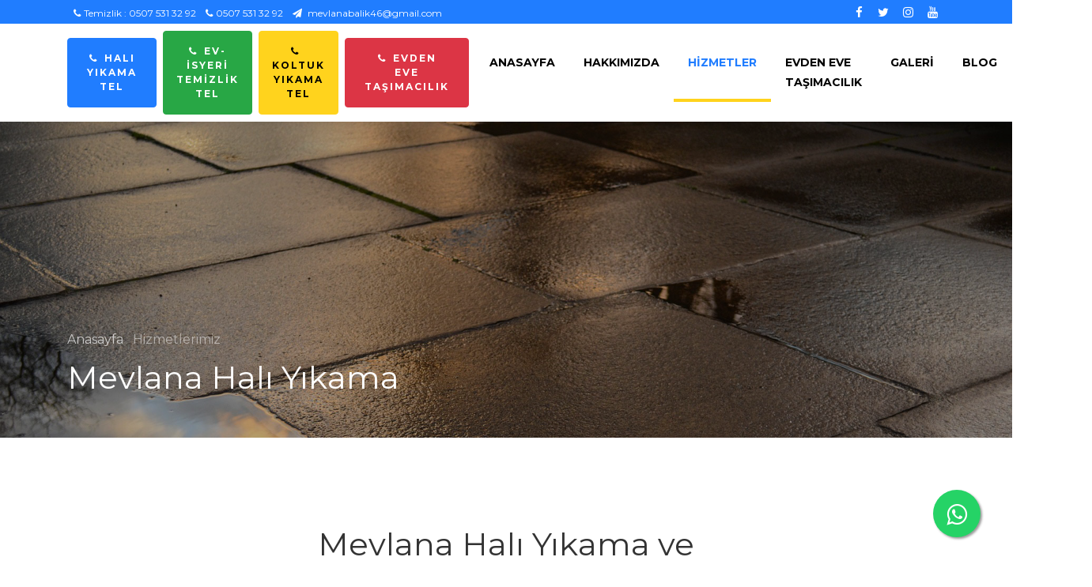

--- FILE ---
content_type: text/html; charset=utf-8
request_url: https://www.mevlanahaliyikamavetemizlik.com/services.html
body_size: 4248
content:
<!DOCTYPE html>
<html lang="en">
  <head>
    <title>Kahramanmaraş Mevlana Halı Yıkama ve Temizlik</title>
    <meta charset="utf-8">
    <meta name="viewport" content="width=device-width, initial-scale=1, shrink-to-fit=no">
    <meta name="title" content="0507 531 32 92-Kahramanmaraş Mevlana Halı Yıkama">
<meta name="description" content="Kahramanmaraş Mevlana Halı Yıkama olarak halılarınızı Tekir/Marsu kaynağından doğal su ile yıkanarak Tekir yaylasında kurutulmaktadır.İletişim:0507 531 32 92-Kahramanmaraş Mevlana Halı Yıkama">
<meta name="keywords" content="kahramanmaraş,maraş,halı,halıyıkama,mevlana halı yıkama,halılyıkama,maraş halı yıkama,uygun fiyata halı yıkama,mevlana,maraş mevlana,kahramanmaraş mevlana halı yıkama,halı yıkama firmaları,maraş halı yıkama firmaları,en ucuz halı yıkama firması,en ucuz halı yıkama,en ucuz halı yıkama kahramanmaraş,kilim yıkama maraş,koltuk yıkama,en ucuz koltuk yıkama,ev temizliği,">
<meta name="robots" content="index, follow">
<meta http-equiv="Content-Type" content="text/html; charset=utf8">
<meta name="language" content="Turkish">
<meta name="revisit-after" content=" days">
<meta name="author" content="">
    <link rel="stylesheet" href="https://maxcdn.bootstrapcdn.com/font-awesome/4.5.0/css/font-awesome.min.css">
    <link href="https://fonts.googleapis.com/css?family=Montserrat:200,300,400,500,600,700,800&display=swap" rel="stylesheet">

    <link rel="stylesheet" href="https://stackpath.bootstrapcdn.com/font-awesome/4.7.0/css/font-awesome.min.css">
 
    <link rel="stylesheet" href="css/animate.css">
    <link rel="icon" href="images/favicon.png" type="image/x-icon" />
    
    <link rel="stylesheet" href="css/owl.carousel.min.css">
    <link rel="stylesheet" href="css/owl.theme.default.min.css">
    <link rel="stylesheet" href="css/magnific-popup.css">


    <link rel="stylesheet" href="css/bootstrap-datepicker.css">
    <link rel="stylesheet" href="css/jquery.timepicker.css">

    <link rel="stylesheet" href="css/flaticon.css">
    <link rel="stylesheet" href="css/style.css">
    <link rel="stylesheet" href="css/wp.css">
  </head>
  <body>
<a href="https://wa.me/905075313292" class="whatsapp_float" target="_blank"> <i class="fa fa-whatsapp whatsapp-icon"></i></a>
    <div class="wrap">
		<div class="container">
				<div class="row">
					<div class="col-md-6 d-flex align-items-center">
						<p class="mb-0 phone pl-md-2">
							<a href="tel:05075313292" class="mr-2"><span class="fa fa-phone mr-1"></span>Temizlik : 0507 531 32 92</a> 
								<a href="tel:05075313292" class="mr-2"><span class="fa fa-phone mr-1"></span>0507 531 32 92</a>
							<a href="mailto:mevlanabalik46@gmail.com"><span class="fa fa-paper-plane mr-1"></span> mevlanabalik46@gmail.com</a>
						</p>
					</div>
					<div class="col-md-6 d-flex justify-content-md-end">
						<div class="social-media">
			    		<p class="mb-0 d-flex">
			    			<a href="https://www.facebook.com/necati.kara.9085"class="d-flex align-items-center justify-content-center" target="_blank"  ><span class="fa fa-facebook"><i class="sr-only">Facebook</i></span></a>
			    			<a href="#" class="d-flex align-items-center justify-content-center"target="_blank" ><span class="fa fa-twitter"><i class="sr-only">Twitter</i></span></a>
			    			<a href="https://www.instagram.com/mevlana.balik.evi/" class="d-flex align-items-center justify-content-center"target="_blank" ><span class="fa fa-instagram"><i class="sr-only">Instagram</i></span></a>
			    			<a href="#" class="d-flex align-items-center justify-content-center"target="_blank" ><span class="fa fa-youtube"><i class="sr-only">YouTube</i></span></a>
			    		</p>
		        </div>
					</div>
				</div>
			</div>
		</div>
		<nav class="navbar navbar-expand-lg navbar-dark ftco_navbar bg-dark ftco-navbar-light" id="ftco-navbar">
	    <div class="container">
	    	
	    	 	<a href="tel:05075313292" class="btn btn-primary mr-md-2 py-3 px-4"><span class="fa fa-phone mr-2"></span>HALI YIKAMA TEL</span> <span class="ion-ios-arrow-forward"></span></a>
	    	
	    	
	    	<a href="tel:05075313292" class="btn btn-success mr-md-2 py-3 px-3"><span class="fa fa-phone mr-2"></span>EV-İSYERİ TEMİZLİK TEL
	    	</span> <span class="ion-ios-arrow-forward"></span></a>
	    	
	    	<a href="tel:05075313292" class="btn btn-secondary mr-md-2 py-3 px-3"><span class="fa fa-phone mr-2"></span>KOLTUK YIKAMA TEL</span> <span class="ion-ios-arrow-forward"></span></a>
	    	
	    	
	    	<a href="tel:05075313292" class="btn btn-danger mr-md-2 py-3 px-4"><span class="fa fa-phone mr-2"></span>Evden Eve Taşımacılık</span> <span class="ion-ios-arrow-forward"></span></a>
	    	      
	    	      
	      <button class="navbar-toggler" type="button" data-toggle="collapse" data-target="#ftco-nav" aria-controls="ftco-nav" aria-expanded="false" aria-label="Toggle navigation">
	        <span class="fa fa-bars"></span> Menu
	      </button>
	      <div class="collapse navbar-collapse" id="ftco-nav">
	        <ul class="navbar-nav ml-auto">
	        	<li class="nav-item"><a href="index.html" class="nav-link">Anasayfa</a></li>
	        	<li class="nav-item"><a href="about.html" class="nav-link">Hakkımızda</a></li>
	          <li class="nav-item active"><a href="services.html" class="nav-link">HİZMETLER</a></li>
	          <li class="nav-item"><a href="tasimacilik.html" class="nav-link">Evden Eve Taşımacılık</a></li>
	          <li class="nav-item"><a href="gallery.html" class="nav-link">GALERİ</a></li>
	          <li class="nav-item"><a href="blog.html" class="nav-link">Blog</a></li>
	          <li class="nav-item"><a href="contact.html" class="nav-link">İLETİŞİM</a></li>
	        </ul>
	      </div>
	    </div>
	  </nav>
    <!-- END nav -->
    <section class="hero-wrap hero-wrap-2" style="background-image: url('images/bg_2.jpg');" data-stellar-background-ratio="0.5">
      <div class="overlay"></div>
      <div class="container">
        <div class="row no-gutters slider-text align-items-end">
          <div class="col-md-9 ftco-animate pb-5">
          	<p class="breadcrumbs mb-2"><span class="mr-2"><a href="index.html">Anasayfa <i class="ion-ios-arrow-forward"></i></a></span> <span>Hizmetlerimiz <i class="ion-ios-arrow-forward"></i></span></p>
            <h1 class="mb-0 bread">Mevlana Halı Yıkama</h1>
          </div>
        </div>
      </div>
    </section>

    <section class="ftco-section ftco-intro">
    	<div class="container">
    		<div class="row justify-content-center pb-5 mb-3">
          <div class="col-md-7 heading-section heading-section-white text-center ftco-animate">
            <h1>Mevlana Halı Yıkama ve Temizlik Hizmetlerimiz</h1>
          </div>
        </div>
    		<div class="row">
          <div class="col-md-3 d-flex align-self-stretch ftco-animate">
            <div class="d-block services">
              <div class="icon d-flex align-items-center justify-content-center">
            		<span class="flaticon-cleaning"></span>
              </div>
              <div class="media-body">
                <h3 class="heading">Halı Yıkama</h3>
                <p>Isparta halısı, makina halısı, şagi halısı, ipek halı, samur halı, dokuma halı, ladik halı, el dokuma halılarınızı büyük bir titizlikle temizler.</p>
                <a href="#" class="btn-custom d-flex align-items-center justify-content-center"><span class="fa fa-chevron-right"></span><i class="sr-only">Read more</i></a>
              </div>
            </div>      
          </div>
          <div class="col-md-3 d-flex align-self-stretch ftco-animate">
            <div class="d-block services">
              <div class="icon d-flex align-items-center justify-content-center">
            		<span class="flaticon-joist"></span>
              </div>
              <div class="media-body">
                <h3 class="heading">Koltuk Yıkama</h3>
                <p>Her türlü koltuklarınız büyük bir titizlikle 1.kalite ilaçlarla ve araçlarla temizlenir,kısa bir süre içinde teslim edilir.</p>
                <a href="#" class="btn-custom d-flex align-items-center justify-content-center"><span class="fa fa-chevron-right"></span><i class="sr-only">Read more</i></a>
              </div>
            </div>    
          </div>
          <div class="col-md-3 d-flex align-self-stretch ftco-animate">
            <div class="d-block services">
              <div class="icon d-flex align-items-center justify-content-center">
            		<span class="flaticon-road"></span>
              </div>
              <div class="media-body">
                <h3 class="heading">Yorgan Yıkama</h3>
                <p>Yün yorgan, pamuk yorgan, elyaf yorgan ve diğer yorgan şelitleri titizlikle temizlenir kapıda teslim yapılır.</p>
                <a href="#" class="btn-custom d-flex align-items-center justify-content-center"><span class="fa fa-chevron-right"></span><i class="sr-only">Read more</i></a>
              </div>
            </div>      
          </div>

          <div class="col-md-3 d-flex align-self-stretch ftco-animate">
            <div class="d-block services">
              <div class="icon d-flex align-items-center justify-content-center">
            		<span class="flaticon-cleaning"></span>
              </div>
              <div class="media-body">
                <h3 class="heading">Kilim Yıkama</h3>
                <p>Ispata kilimi, dokuma kilimi, çin kilimi ve diüer tüm kilim çeşitleriniz büyük titizlikle temizlenir kapınıza teslim edilir.</p>
                <a href="#" class="btn-custom d-flex align-items-center justify-content-center"><span class="fa fa-chevron-right"></span><i class="sr-only">Read more</i></a>
              </div>
            </div>      
          </div>
          <div class="col-md-3 d-flex align-self-stretch ftco-animate">
            <div class="d-block services">
              <div class="icon d-flex align-items-center justify-content-center">
            		<span class="flaticon-cleaning"></span>
              </div>
              <div class="media-body">
                <h3 class="heading">Battaniye Yıkama</h3>
                <p>Bütün battaniye çeşitleri 1.kalite ilaçlar ile temizlenir hızla kapınıza teslim edilir.</p>
                <a href="#" class="btn-custom d-flex align-items-center justify-content-center"><span class="fa fa-chevron-right"></span><i class="sr-only">Read more</i></a>
              </div>
            </div>    
          </div>
          <div class="col-md-3 d-flex align-self-stretch ftco-animate">
            <div class="d-block services">
              <div class="icon d-flex align-items-center justify-content-center">
            		<span class="flaticon-cleaning"></span>
              </div>
              <div class="media-body">
                <h3 class="heading">Ev Temizliği</h3>
                <p>Professionel kadromuzla evlerinizi uçtan uca hızlı ve güvenilir bir şekilde temizliyoruz.</p>
                <a href="#" class="btn-custom d-flex align-items-center justify-content-center"><span class="fa fa-chevron-right"></span><i class="sr-only">Read more</i></a>
              </div>
            </div>      
          </div>
          <div class="col-md-3 d-flex align-self-stretch ftco-animate">
            <div class="d-block services">
              <div class="icon d-flex align-items-center justify-content-center">
            		<span class="flaticon-wall"></span>
              </div>
              <div class="media-body">
                <h3 class="heading">Ofis Temizliği</h3>
                <p>Genel şekli ile ev temizliğiyle benzerdir. Ancak ofis ve bürolarda evrak odası, malzemelik ve depo gibi farklı özellik içeren birimlere sahip olabilir.</p>
                <a href="#" class="btn-custom d-flex align-items-center justify-content-center"><span class="fa fa-chevron-right"></span><i class="sr-only">Read more</i></a>
              </div>
            </div>      
          </div>
          <div class="col-md-3 d-flex align-self-stretch ftco-animate">
            <div class="d-block services">
              <div class="icon d-flex align-items-center justify-content-center">
            		<span class="flaticon-rajpath"></span>
              </div>
              <div class="media-body">
                <h3 class="heading">Apartman Temizliği</h3>
                <p>Professionel kadromuzla evlerinizi uçtan uca hızlı ve güvenilir bir şekilde temizliyoruz.</p>
                <a href="#" class="btn-custom d-flex align-items-center justify-content-center"><span class="fa fa-chevron-right"></span><i class="sr-only">Read more</i></a>
              </div>
            </div>      
          </div>
        </div>
    	</div>
    </section>
    <hr>
    <section class="ftco-section">
			<div class="container">
				<div class="row justify-content-center pb-5">
          <div class="col-md-7 heading-section text-center ftco-animate fadeInUp ftco-animated">
            <h2>Fiyat Listemiz</h2>
          </div>
        </div>
				<div class="row tabulation mt-4 ftco-animate fadeInUp ftco-animated">
  				<div class="col-md-4 order-md-last">
						<ul class="nav nav-pills nav-fill d-md-flex d-block flex-column">
						  <li class="nav-item text-left">
						    <a class="nav-link py-4 active" data-toggle="tab" href="#foto1">Yorgan Yıkama</a>
						  </li>
						  <li class="nav-item text-left">
						    <a class="nav-link py-4" data-toggle="tab" href="#foto2">Kilim Yıkama</a>
						  </li>
						  <li class="nav-item text-left">
						    <a class="nav-link py-4" data-toggle="tab" href="#foto3">Battaniye Yıkama</a>
						  </li>
						  <li class="nav-item text-left">
						    <a class="nav-link py-4" data-toggle="tab" href="#foto4">Yün Halı Yıkama</a>
						  </li>
						  <li class="nav-item text-left">
						    <a class="nav-link py-4" data-toggle="tab" href="#foto5">Koltuk Takımı</a>
						  </li>
						  <li class="nav-item text-left">
						    <a class="nav-link py-4 " data-toggle="tab" href="#foto6">Oto Yıkama</a>
						  </li>
						</ul>
					</div>
					<div class="col-md-8">
						<div class="tab-content">
						  <div class="tab-pane container p-0" id="foto1">
						  	<div class="img" style="background-image: url(images/foto1.jpg);"></div>
					  		
						  
						  </div>
						  <div class="tab-pane container p-0 fade" id="foto2">
						  	<div class="img" style="background-image: url(images/foto2.jpg);"></div>
						  
						  	
						  </div>
						  <div class="tab-pane container p-0 fade" id="foto3">
						  	<div class="img" style="background-image: url(images/foto3.jpg);"></div>
						  	
						  	
						  </div>
						  <div class="tab-pane container p-0 fade" id="foto4">
						  	<div class="img" style="background-image: url(images/foto4.jpg);"></div>
						  	
						  
						  </div>
						  <div class="tab-pane container p-0 fade" id="foto5">
						  	<div class="img" style="background-image: url(images/foto5.jpg);"></div>
						  	
						  	
						  </div>
						  <div class="tab-pane container p-0 fade active show" id="foto6">
						  	<div class="img" style="background-image: url(images/foto6.jpg);"></div>
						  	
						  </div>
						</div>
					</div>
				</div>
			</div>
		</section>
  
    <footer class="footer">
			<div class="container">
				<div class="row">
					<div class="col-md-6 col-lg-3 mb-4 mb-md-0">
						<h2 class="footer-heading">Mevlana Halı Yıkama</h2>
						<p>Halılarınız Marsu kaynağından doğal su ile yıkanarak Tekir yaylasından doğal olarak kurutulmaktadır .</p>
						<ul class="ftco-footer-social p-0">
              <li class="ftco-animate"><a href="#" data-toggle="tooltip" data-placement="top" title="Twitter"><span class="fa fa-twitter"></span></a></li>
              <li class="ftco-animate"><a href="https://www.facebook.com/necati.kara.9085" target="_blank" data-toggle="tooltip" data-placement="top" title="Facebook"><span class="fa fa-facebook"></span></a></li>
              <li class="ftco-animate"><a href="https://www.instagram.com/mevlana.balik.evi/" target="_blank" data-toggle="tooltip" data-placement="top" title="Instagram"><span class="fa fa-instagram"></span></a></li>
            </ul>
					</div>
					<div class="col-md-6 col-lg-3 mb-4 mb-md-0">
						<h2 class="footer-heading">Son Haberler</h2>
						<div class="block-21 mb-4 d-flex">
              <a class="img mr-4 rounded" style="background-image: url(images/eneskihali.jpg);"></a>
              <div class="text">
                <h3 class="heading"><a href="blog-single.html">En Eski Halı Günümüze ulaşmış en eski halı, bir İskit prensinin...</a></h3>
                <div class="meta">
                  <div><a href="#">Nisan 14, 2020</a></div>
                  <div><a href="#">Admin</a></div>
                  
                </div>
              </div>
            </div>
            <div class="block-21 mb-4 d-flex">
              <a class="img mr-4 rounded" style="background-image: url(images/haliveinsan.jpg);"></a>
              <div class="text">
                <h3 class="heading"><a href="blog-two.html">Halılar üzerinde küf, mantar ya da sadece bakterilerin oluşmasında ...</a></h3>
                <div class="meta">
                  <div><a href="#">Haziran 14, 2020</a></div>
                  <div><a href="#">Admin</a></div>
                  
                </div>
              </div>
            </div>
					</div>
					<div class="col-md-6 col-lg-3 pl-lg-5 mb-4 mb-md-0">
						<h2 class="footer-heading">Hızlı Linkler</h2>
						<ul class="list-unstyled">
              <li><a href="index.html" class="py-2 d-block">Anasayfa</a></li>
              <li><a href="about.html" class="py-2 d-block">Hakkımızda</a></li>
              <li><a href="services.html" class="py-2 d-block">Hizmetlerimiz</a></li>
              <li><a href="gallery.html" class="py-2 d-block">Galeri</a></li>
              <li><a href="blog.html" class="py-2 d-block">Blog</a></li>
              <li><a href="contact.html" class="py-2 d-block">İletişim</a></li>
            </ul>
					</div>
					<div class="col-md-6 col-lg-3 mb-4 mb-md-0">
						<h2 class="footer-heading">Sorularınız için</h2>
						<div class="block-23 mb-3">
              <ul>
                <li><span class="icon fa fa-map"></span><span class="text">Hayrullah Mah. 33008 Sok.<br>No:17 Onikişubat/Kahramanmaraş</span></li>
                <li><a href="tel:05075313292"><span class="icon fa fa-phone"></span><span class="text">0507 531 32 92</span></a></li>
                <li><a href="mailto:mevlanabalik46@gmail.com"><span class="icon fa fa-paper-plane"></span><span class="text">mevlanabalik46@gmail.com</span></a></li>
              </ul>
            </div>
					</div>
				</div>
				<div class="row mt-5">
          <div class="col-md-12 text-center">

            <p class="copyright">
  Copyright &copy;<script>document.write(new Date().getFullYear());</script> All rights reserved | This template is made with <i class="fa fa-heart" aria-hidden="true"></i> by <a href="https://emr3karabulut.com" target="_blank">emr3karabulut.com</a>
  
          </div>
        </div>
			</div>
		</footer>

    
  

  <!-- loader -->
  <div id="ftco-loader" class="show fullscreen"><svg class="circular" width="48px" height="48px"><circle class="path-bg" cx="24" cy="24" r="22" fill="none" stroke-width="4" stroke="#eeeeee"/><circle class="path" cx="24" cy="24" r="22" fill="none" stroke-width="4" stroke-miterlimit="10" stroke="#F96D00"/></svg></div>


  <script src="js/jquery.min.js"></script>
  <script src="js/jquery-migrate-3.0.1.min.js"></script>
  <script src="js/popper.min.js"></script>
  <script src="js/bootstrap.min.js"></script>
  <script src="js/jquery.easing.1.3.js"></script>
  <script src="js/jquery.waypoints.min.js"></script>
  <script src="js/jquery.stellar.min.js"></script>
  <script src="js/jquery.animateNumber.min.js"></script>
  <script src="js/bootstrap-datepicker.js"></script>
  <script src="js/jquery.timepicker.min.js"></script>
  <script src="js/owl.carousel.min.js"></script>
  <script src="js/jquery.magnific-popup.min.js"></script>
  <script src="js/scrollax.min.js"></script>
  <script src="https://maps.googleapis.com/maps/api/js?key=AIzaSyBVWaKrjvy3MaE7SQ74_uJiULgl1JY0H2s&sensor=false"></script>
  <script src="js/google-map.js"></script>
  <script src="js/main.js"></script>
    
  </body>
</html>

--- FILE ---
content_type: text/css; charset=utf-8
request_url: https://www.mevlanahaliyikamavetemizlik.com/css/flaticon.css
body_size: 127
content:
	/*
  	Flaticon icon font: Flaticon
  	Creation date: 14/06/2020 10:52
  	*/


@font-face {
  font-family: "Flaticon";
  src: url("../fonts/flaticon/font/Flaticon.eot");
  src: url("../fonts/flaticon/font/Flaticon.eot?#iefix") format("embedded-opentype"),
       url("../fonts/flaticon/font/Flaticon.woff") format("woff"),
       url("../fonts/flaticon/font/Flaticon.ttf") format("truetype"),
       url("../fonts/flaticon/font/Flaticon.svg#Flaticon") format("svg");
  font-weight: normal;
  font-style: normal;
}

@media screen and (-webkit-min-device-pixel-ratio:0) {
  @font-face {
    font-family: "Flaticon";
    src: url("../fonts/flaticon/font/Flaticon.svg#Flaticon") format("svg");
  }
}

[class^="flaticon-"]:before, [class*=" flaticon-"]:before,
[class^="flaticon-"]:after, [class*=" flaticon-"]:after {   
  font-family: Flaticon;
  font-style: normal;
  font-weight: normal;
  font-variant: normal;
  text-transform: none;
  line-height: 1;

  /* Better Font Rendering =========== */
  -webkit-font-smoothing: antialiased;
  -moz-osx-font-smoothing: grayscale;
}

.flaticon-cleaning:before { content: "\f100"; }
.flaticon-joist:before { content: "\f101"; }
.flaticon-road:before { content: "\f102"; }
.flaticon-pipe:before { content: "\f103"; }
.flaticon-kitchen:before { content: "\f104"; }
.flaticon-brickwall:before { content: "\f105"; }
.flaticon-wall:before { content: "\f106"; }
.flaticon-rajpath:before { content: "\f107"; }
.flaticon-confetti:before { content: "\f108"; }
.flaticon-consult:before { content: "\f109"; }
.flaticon-winner:before { content: "\f10a"; }
.flaticon-technical:before { content: "\f10b"; }

--- FILE ---
content_type: text/css; charset=utf-8
request_url: https://www.mevlanahaliyikamavetemizlik.com/css/wp.css
body_size: 158
content:
/* for desktop */
.whatsapp_float {
	position:fixed;
	width:60px;
	height:60px;
	bottom:40px;
	right:40px;
	background-color:#25d366;
	color:#FFF;
	border-radius:50px;
	text-align:center;
        font-size:30px;
	box-shadow: 2px 2px 3px #999;
        z-index:100;
}

.whatsapp-icon {
	margin-top:16px;
}
/* for mobile */
@media screen and (max-width: 767px){
     .whatsapp-icon {
	 margin-top:10px;
     }
    .whatsapp_float {
        width: 40px;
        height: 40px;
        bottom: 20px;
        right: 10px;
        font-size: 22px;
    }
}

--- FILE ---
content_type: application/javascript; charset=utf-8
request_url: https://www.mevlanahaliyikamavetemizlik.com/js/google-map.js
body_size: 495
content:

var google;

function init() {
    // Basic options for a simple Google Map
    // For more options see: https://developers.google.com/maps/documentation/javascript/reference#MapOptions
    // var myLatlng = new google.maps.LatLng(40.71751, -73.990922);
    var myLatlng = new google.maps.LatLng(40.69847032728747, -73.9514422416687);
    // 39.399872
    // -8.224454
    
    var mapOptions = {
        // How zoomed in you want the map to start at (always required)
        zoom: 7,

        // The latitude and longitude to center the map (always required)
        center: myLatlng,

        // How you would like to style the map. 
        scrollwheel: false,
        styles: [
            {
                "featureType": "administrative.country",
                "elementType": "geometry",
                "stylers": [
                    {
                        "visibility": "simplified"
                    },
                    {
                        "hue": "#ff0000"
                    }
                ]
            }
        ]
    };

    

    // Get the HTML DOM element that will contain your map 
    // We are using a div with id="map" seen below in the <body>
    var mapElement = document.getElementById('map');

    // Create the Google Map using out element and options defined above
    var map = new google.maps.Map(mapElement, mapOptions);
    
    var addresses = ['New York'];

    for (var x = 0; x < addresses.length; x++) {
        $.getJSON('http://maps.googleapis.com/maps/api/geocode/json?address='+addresses[x]+'&sensor=false', null, function (data) {
            var p = data.results[0].geometry.location
            var latlng = new google.maps.LatLng(p.lat, p.lng);
            new google.maps.Marker({
                position: latlng,
                map: map,
                icon: 'images/loc.png'
            });

        });
    }
    
}
google.maps.event.addDomListener(window, 'load', init);